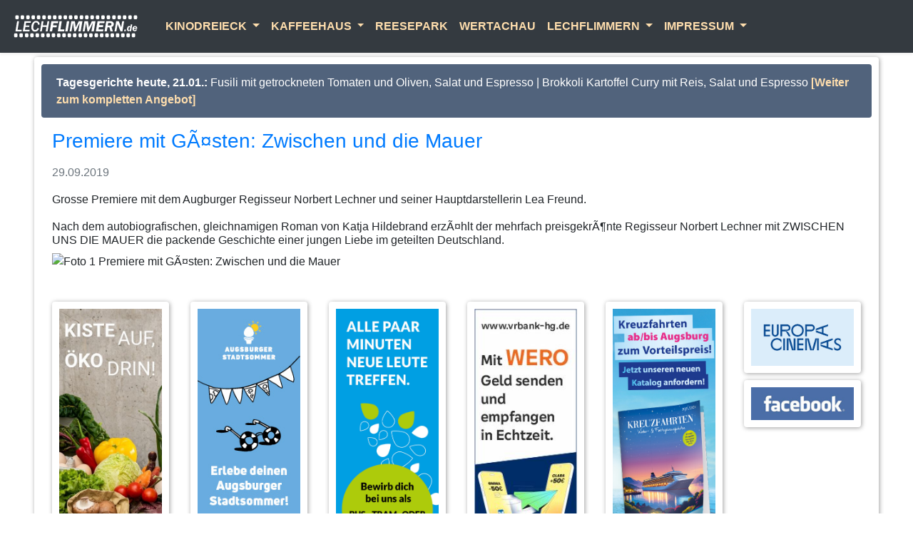

--- FILE ---
content_type: text/html; charset=UTF-8
request_url: https://lechflimmern.de/a_tl_li.php?id=270
body_size: 3827
content:
<!doctype html>
<html lang="de">
   
<head>
      
      
<!-- Required meta tags -->
    <meta charset="utf-8">
    <meta name="viewport" content="width=device-width, initial-scale=1, shrink-to-fit=no">

      
<!-- Bootstrap CSS -->
    <link rel="stylesheet" href="css/bootstrap.min.css" crossorigin="anonymous">

<!-- Eigenes CSS -->
   
    <link href="//maxcdn.bootstrapcdn.com/bootstrap/4.1.1/css/bootstrap.min.css" rel="stylesheet" id="bootstrap-css">
    <link href="css/style_a.css" rel="stylesheet" type="text/css">
    <script src="//cdnjs.cloudflare.com/ajax/libs/jquery/3.2.1/jquery.min.js"></script> 

<!-- Java Script Eigen Einbindung Start -->     
     
 
    
 <script>
     
     
    
     
  </script>
    
            <title>Lechflimmern - City Kinos Augsburg - Kinodreieck Augsburg - Kaffeehaus im Thalia  - Biergarten Wertachau - Lechflimmern Kino Open Air - Messeflimmern - Thalia Kino - Mephisto Kino - Savoy Kino Augsburg</title>


    </head>


<body>
      
   
<!-- Navigation Include Start -->  
      
    
        <div class="shadow p-3 mb-5 bg-white rounded">
            <!-- NavStart  -->       

    
<nav class="navbar fixed-top navbar-expand-lg navbar-dark bg-dark shadow-sm">
          
  <a class="navbar-brand" href="index.php">
        <img src="a_navpic/lechflimmern_w_a.svg" width="192" height="48" d-inline-block align-top alt="Lechflimmern"> </a>
            <button class="navbar-toggler" type="button" data-toggle="collapse" data-target="#navbarSupportedContent" aria-controls="navbarSupportedContent" aria-expanded="false" aria-label="Toggle navigation">
   
                <span class="navbar-toggler-icon"></span>
         
              </button>
          
<div class="collapse navbar-collapse" id="navbarSupportedContent">
    
  
    <ul class="navbar-nav mr-auto">          
          
                <li class="nav-item dropdown">
                    <a class="nav-link dropdown-toggle" href="#" id="navbarDropdownKino" role="button" data-toggle="dropdown" aria-haspopup="true" aria-expanded="false"  style="color:navajowhite" >
                       <b> KINODREIECK </b> </a> 
                    
                            <div class="dropdown-menu" aria-labelledby="navbarDropdown">
								
								
                         	 <a class="dropdown-item" href="ges_prg.php">Programm</a>
                                
					
							
                                 <a class="dropdown-item" href="a_royal.php">Royal Ballet und Opera 2025/26</a> 
                              <a class="dropdown-item" href="a_queer.php">Queerfilmnacht</a>   
                    	     <a class="dropdown-item" href="a_best_of_cinema.php">Best of Cinema</a> 
                    	
                             <a class="dropdown-item" href="a_schuki.php">Schulkino</a>
                 
                               
                             <a class="dropdown-item" href="a_vorschau.php">Vorschau</a>
							 <a class="dropdown-item" href="a_kibu.php">Kindergeburtstag</a>
							<a class="dropdown-item" href="service.php#eintritt">Eintrittspreise</a>
                               <a class="dropdown-item" href="service.php#kontakt">Kontakt</a>
                              <a class="dropdown-item" href="service.php#anfahrt">Anfahrt</a>
                              <a class="dropdown-item" href="service.php#jugendschutz">Jugendschutz</a>
                             <a class="dropdown-item" href="a_tl01.php">Archiv</a>
                                
                            </div>
                 </li>     
    
        
                <li class="nav-item dropdown">
                    <a class="nav-link dropdown-toggle" href="#" id="navbarDropdownKaffeehaus" role="button" data-toggle="dropdown" aria-haspopup="true" aria-expanded="false" style="color:navajowhite">
                  <b>  KAFFEEHAUS </b> </a>
                    
                            <div class="dropdown-menu" aria-labelledby="navbarDropdown">
                              
                                <a class="dropdown-item" href="ka_ta.php">Tages- und Wochenkarte</a>
                                <a class="dropdown-item" href="ka_sk.php#frue">Frühstück</a>
                                <a class="dropdown-item" href="ka_sk.php#wein">Weinkarte</a>
                               
                                
                            </div>
                </li>  
        
        
           <li class="nav-item">
                   <a class="nav-link" href="https://www.lechflimmern.de/reesepark/index.php" style="color:navajowhite"> <b> REESEPARK </b> <span class="sr-only">(current)</span></a>
                  </li>
                </li>  
	
	
		   </li>
           
                <li class="nav-item">
                   <a class="nav-link" href="wertach.php" style="color:navajowhite">  <b>WERTACHAU </b> <span class="sr-only">(current)</span></a>
               </li>
         
  
                                
                <li class="nav-item dropdown">
                    
                     <a class="nav-link dropdown-toggle" href="lf_ges_prg02.php" id="navbarDropdownLechflimmern" role="button" data-toggle="dropdown" aria-haspopup="true" aria-expanded="false" style="color:navajowhite"> <b> LECHFLIMMERN </b> </a>
                    
                                <div class="dropdown-menu" aria-labelledby="navbarDropdown">
                           <!--     <a class="dropdown-item" href="lf_abz.php">Informationen</a> -->
                        	<a class="dropdown-item" href="lf_ges_prg02.php">Programm</a>    
								<a class="dropdown-item" href="lf_imp.php">Impressionen</a>  	
                           
                   </li> 
           
        
                  <li class="nav-item dropdown">
                    <a class="nav-link dropdown-toggle" href="#" id="navbarDropdownImpressum" role="button" data-toggle="dropdown" aria-haspopup="true" aria-expanded="false" style="color:navajowhite">
                   <b>   IMPRESSUM </b> </a>
                      
                            <div class="dropdown-menu" aria-labelledby="navbarDropdown">
                                  <a class="dropdown-item" href="impressum.php#impressum">Impressum</a>
                                  <a class="dropdown-item" href="impressum.php#datenschutz">Datenschutz</a>
                                <a class="dropdown-item" href="impressum.php#barriere">Barrierefreiheitserklärung</a>
                            </div>
                    </li>  
        
    </ul> 



 <ul>
     
       
<!--
<form class="form-inline my-2 my-lg-0">
	
	
	  Code NL Neu ab 2023 von Mailjet Start 
	
				<iframe data-w-token="eb6aca12d6845a646bc2" data-w-type="pop-in" frameborder="0" scrolling="yes" marginheight="0" marginwidth="0" src="https://x1zq9.mjt.lu/wgt/x1zq9/pwl/form?c=f8977023" width="100%"></iframe>
				<iframe data-w-token="eb6aca12d6845a646bc2" data-w-type="trigger" frameborder="0" scrolling="no" marginheight="0" marginwidth="0" src="https://x1zq9.mjt.lu/wgt/x1zq9/pwl/trigger?c=78b70c28" width="100%"></iframe>

				<script type="text/javascript" src="https://app.mailjet.com/pas-nc-pop-in-v1.js"></script>



		Code NL Neu ab 2023 von Mailjet Ende --> 
    

  <!-- Code ALT bis bis 2023 von Mailjet Start 
    
 <data id="mj-w-res-data" data-token="2caf8f3f664defac8312e2b283737786" class="mj-w-data" data-apikey="3UhL" data-w-id="q3Z" data-lang="de_DE" data-base="https://app.mailjet.com" data-width="640" data-height="449.1" data-statics="statics"></data>

<div class="mj-w-button mj-w-btn" data-token="2caf8f3f664defac8312e2b283737786" style="font-family: Ubuntu, Helvetica; color: white; padding: 0 10px; background-color: #f0622b; text-align: center; vertical-align: middle; display: inline-block; border-radius: 3px;">
    <div style="display: table; height: 35px;">
        <div style="display: table-cell; vertical-align: middle;">
            <div class="mj-w-button-content" style="font-family:Ubuntu, Helvetica; display: inline-block; text-align: center; font-size: 13px; vertical-align: middle;"><b>NEWSLETTER-ABO</b></div>
        </div>
    </div>
</div>

<script type="text/javascript" src="https://app.mailjet.com/statics/js/widget.modal.js"></script>   
    
    
    
    
    
    
    
    </form>
-->
</ul>

</div>

</nav>    
 

<!-- NavEnd -->          </div>
        
      
<!-- Navigation Include Ende -->  
      
 <main> 
        
     
    <div class="container-fluid" id="fluidcontainer_a-bg">
   
<!-- Tagesgerichte  Include - Start - Soll nur erscheinen wenn Tagesgerichte drinnen -->       
      
        
            <!-- TagesgerichteStart  -->       

    
    <div class="alert alert-custom2" role="alert">
        
        
        <div class="container-fluid">
          <div class="row">
            <div class="col-sm">

                           



            </div>
           

          </div>
</div>
   
     
        
    	<b>Tagesgerichte heute, 21.01.:</b> Fusili mit getrockneten Tomaten und Oliven, Salat und Espresso  | Brokkoli Kartoffel Curry mit Reis, Salat und Espresso  <a href="ka_ta.php" class="alert-link" style="color:navajowhite">[Weiter zum kompletten Angebot]</a>           
    </div>

<!--	
<div class="container-fluid"> Bitte beachten: <b>Di, 02.05.2023 </b> ist das Kaffeehaus aufgrund von Revisionsarbeiten geschlossen. Die Kinos <b>haben geöffnet!</b></div>
  
	

<div class="alert alert-custom3" role="alert">
         <strong>Ferienkino: </strong> In den bayerischen Schulferien gilt für Kinder, Schüler und Studenten folgende Regelung bei allen Filmen bis einschließlich 16.59 Uhr: Eintrittspreis 4,50 € (zuzüglich eventueller Überlängen- (ab 120 min.) und 3D-Zuschläge). Gegen Vorlage eines gültigen Ausweises!

        </div> -->

<p></p>     
     
<!-- TagesgerichteEnd -->       
   
<!-- Notfall  Include - Start - Soll nur erscheinen wenn Notfallmeldung drinnen -->       
      
      
      
    
<!--  Notfall Include - Ende - Soll nur erscheinen wenn Notfallmeldung drinnen -->   
        
 
 
<!-- Start Timeline -->
     
     

		<div class="container-fluid">
		    
		 <h3><p class="text-primary">Premiere mit GÃ¤sten: Zwischen und die Mauer</p></h3> 
		    
		 <p class="text-secondary">29.09.2019</p>
		     
		    
		 <h6> Grosse Premiere mit dem Augburger Regisseur Norbert Lechner und seiner Hauptdarstellerin Lea Freund. <br><br> Nach dem autobiografischen, gleichnamigen Roman von Katja Hildebrand erzÃ¤hlt der mehrfach preisgekrÃ¶nte Regisseur Norbert Lechner mit ZWISCHEN UNS DIE MAUER die packende Geschichte einer jungen Liebe im geteilten 
Deutschland.</h6>  
		 <img src="https://cinetella.de//veranstaltungsarchivmedien/270/foto1.jpg" class="img-fluid" alt="Foto 1 Premiere mit GÃ¤sten: Zwischen und die Mauer">  <br><br>
		</div> 				
		                          
         


    
        
<!-- Werbung --> 
    
                      <div class="container-fluid-company">
    <div class="row text-center">
              
               
        
		        <div class="col-sm-2">
                  <div class="thumbnail-company"> <a href="https://www.rollende-gemuesekiste.de"><img src="a_werbpic/ro_gemuesekiste2025.jpg" class="img-fluid" alt="Rollende Gemüsekiste"></a>
                  </div>
                </div>
		
		
		
           <div class="col-sm-2">
			   
			      <div class="thumbnail-company"> <a href="https://www.augsburger-stadtsommer.de"><img src="a_werbpic/stadtsommer2025.jpg" class="img-fluid" alt="Augsburger StadtsommerAugsburger Stadtsommer"></a>
                  </div>
			   
			  
                 
                </div>
               
        
        
        
               
              
           
              
                <div class="col-sm-2">
                  <div class="thumbnail-company"> <a href="https://www.sw-augsburg.de/ueber-uns/karriere/busfahrerin-/-strassenbahnfahrerin-m/w/d-quereinstieg-moeglich/">  <img src="a_werbpic/swa2023_01.jpg" class="img-fluid" alt="swa Fahrersuche"></a> 
                  </div>
                </div>
              
               
              
                <div class="col-sm-2">
                    
                    <div class="thumbnail-company"> 
                      <a href="https://www.vrbank-hg.de"><img src="a_werbpic/vrbank2025_01.jpg" alt="VR-Bank Handels- und Gewerbebank eG"></a>
                      
                  </div>
                    
                 
                </div>  

                 <div class="col-sm-2">
                     
                     
                       <div class="thumbnail-company"> 
                      <a href="https://kataloge.hoermann-reisen.de/"><img src="a_werbpic/hoermann2025_01.jpg" alt="Hörmann Reisen"></a>
                      
                  </div>
                     
                     
              
					 
					 
                 </div>
		
		
		<div class="col-sm-2">
                    
                     <div class="thumbnail-company"> 
                      
                    
                      
                     
                
                      <a href="https://www.europa-cinemas.org/en"><img src="a_werbpic/europacin.gif" class="img-fluid" alt="Europa Cinemas"></a>       
                      
                  </div>
					 
					  <div class="thumbnail-company"> 
                      <a href="https://de-de.facebook.com/lechflimmern"><img src="a_werbpic/fb1.jpg" alt="Facebook"></a>
                      
                  </div>
              
                    
                 
                </div>  

		
        
 
        
        
   </div>  
</div>
                                 
           
<!-- Werbung Ende -->            
            
            
</main>
      


    
<!-- Optional JavaScript -->
<!-- jQuery first, then Popper.js, then Bootstrap JS -->
    <script src="https://code.jquery.com/jquery-3.4.1.slim.min.js" integrity="sha384-J6qa4849blE2+poT4WnyKhv5vZF5SrPo0iEjwBvKU7imGFAV0wwj1yYfoRSJoZ+n" crossorigin="anonymous"></script>
    <script src="https://cdn.jsdelivr.net/npm/popper.js@1.16.0/dist/umd/popper.min.js" integrity="sha384-Q6E9RHvbIyZFJoft+2mJbHaEWldlvI9IOYy5n3zV9zzTtmI3UksdQRVvoxMfooAo" crossorigin="anonymous"></script>
    <script src="js/bootstrap.min.js" crossorigin="anonymous"></script>
    
    
  </body>
</html>

--- FILE ---
content_type: image/svg+xml
request_url: https://lechflimmern.de/a_navpic/lechflimmern_w_a.svg
body_size: 1712
content:
<?xml version="1.0" encoding="utf-8"?>
<!-- Generator: Adobe Illustrator 24.0.3, SVG Export Plug-In . SVG Version: 6.00 Build 0)  -->
<svg version="1.1" id="Ebene_1" xmlns="http://www.w3.org/2000/svg" xmlns:xlink="http://www.w3.org/1999/xlink" x="0px" y="0px"
	 viewBox="0 0 675.5 134.9" style="enable-background:new 0 0 675.5 134.9;" xml:space="preserve">
<style type="text/css">
	.st0{enable-background:new    ;}
	.st1{fill:#FFFFFF;}
</style>
<g id="F">
</g>
<g id="intzernet">
</g>
<g class="st0">
	<path class="st1" d="M49.8,91.9h-30l8.3-50h9.5l-7.1,42.2h20.5L49.8,91.9z"/>
	<path class="st1" d="M88.9,91.9H56.4l8.3-50h31.6L95,49.8H72.4l-2.2,13H89l-1.2,7.4H69l-2.3,14h23.5L88.9,91.9z"/>
	<path class="st1" d="M136.2,78.2c-4.3,10-10.9,15-19.8,15c-5.4,0-9.8-2-13.2-5.9c-3.4-3.9-5.1-9.2-5.1-16c0-8.4,2.2-15.7,6.6-21.7
		c4.4-6,10-9.1,16.8-9.1c5.3,0,9.6,1.6,12.7,4.7c3.1,3.1,4.9,7.4,5.3,12.9l-8.1,1.5c-0.7-7.7-4.1-11.5-10.1-11.5
		c-4.9,0-8.4,2.9-10.5,8.6c-2.1,5.8-3.2,11.2-3.2,16.4c0,4.1,0.9,7.1,2.7,9.2c1.8,2.1,4.1,3.1,6.9,3.1c2.6,0,4.9-1,7-3
		c2.1-2,3.7-4.4,4.8-7.3L136.2,78.2z"/>
	<path class="st1" d="M178.4,91.9h-9l3.6-21.6h-19.6l-3.6,21.6H141l8.3-50h9l-3.4,20.5h19.6l3.4-20.5h8.9L178.4,91.9z"/>
</g>
<g class="st0">
	<path class="st1" d="M231.2,41.9l-1.6,9.5h-22.4l-1.9,11.2h19l-1.6,9.5h-18.6l-3.3,19.8h-12l8.3-50H231.2z"/>
	<path class="st1" d="M248.7,41.9l-6.8,40.5h19.7l-1.6,9.5h-31.2l8.3-50H248.7z"/>
	<path class="st1" d="M285.4,41.9l-8.3,50h-11.5l8.3-50H285.4z"/>
	<path class="st1" d="M350.2,41.9l-8.4,50h-11.7l7-41.8l-20.2,41.8h-6.7l-6.7-42.3l-7.1,42.3H287l8.4-50h17.5l4.4,30.6L332,41.9
		H350.2z"/>
	<path class="st1" d="M414.9,41.9l-8.4,50h-11.7l7-41.8l-20.2,41.8H375l-6.7-42.3l-7.1,42.3h-9.4l8.4-50h17.5l4.4,30.6l14.7-30.6
		H414.9z"/>
	<path class="st1" d="M460.1,41.9l-1.6,9.5H435l-1.7,10.3h19.7l-1.5,9h-19.7l-2,11.7h23.9l-1.6,9.5h-35.6l8.3-50H460.1z"/>
	<path class="st1" d="M473.9,72l-3.3,19.9h-11.2l8.3-50h18.5c4.7,0,8.3,0.5,10.8,1.5c2.5,1,4.5,2.7,6,5.2c1.5,2.5,2.2,5,2.2,7.7
		c0,2.9-0.9,5.7-2.6,8.3c-1.7,2.6-4.6,4.5-8.6,5.5l6.2,21.7h-11.7L483.2,72H473.9z M477.3,50.7l-2.1,12.7h7.4c2.9,0,5-0.2,6.3-0.6
		c1.4-0.4,2.5-1.1,3.3-2.2s1.3-2.4,1.3-4c0-2.1-0.7-3.6-2-4.5c-1.3-0.9-3.5-1.4-6.6-1.4H477.3z"/>
	<path class="st1" d="M555.9,41.9l-8.4,50h-9.4l-14.6-36.2c-0.1,2.4-0.9,8.1-2.4,17.1L518,91.9h-9.4l8.3-50h12.7l12,30.5
		c0.1-1,0.8-5.9,2.2-14.7l2.6-15.8H555.9z"/>
</g>
<g class="st0">
	<path class="st1" d="M563.7,90.9h-7.6l1.2-7.6h7.6L563.7,90.9z"/>
	<path class="st1" d="M590.4,90.9h-6.7l0.6-3.8c-1.7,2.9-3.9,4.3-6.5,4.3c-2.5,0-4.5-0.9-5.8-2.8c-1.4-1.9-2-4.4-2-7.4
		c0-3.8,1-7.3,2.9-10.7c1.9-3.3,4.6-5,8-5c3.2,0,5.1,1.5,5.9,4.6l2.1-12.6h7.2L590.4,90.9z M580.4,86.3c1,0,2-0.5,2.9-1.4
		c0.9-0.9,1.5-2.7,1.9-5.2c0.4-2.5,0.6-4.1,0.6-4.8c0-1.3-0.3-2.4-1-3.2c-0.7-0.8-1.5-1.2-2.4-1.2c-1.7,0-3,1.2-3.8,3.7
		c-0.8,2.5-1.2,5.1-1.2,7.7c0,1.5,0.3,2.6,0.9,3.2C578.9,86,579.6,86.3,580.4,86.3z"/>
	<path class="st1" d="M620.2,79.7h-16c-0.1,0.8-0.1,1.4-0.1,1.8c0,1.6,0.4,2.8,1.2,3.6c0.8,0.8,1.8,1.2,3,1.2c2.3,0,4-1.3,5-4l6.1,1
		c-0.8,2.4-2.2,4.3-4.2,5.8c-2,1.5-4.4,2.2-7.3,2.2c-3.3,0-5.9-1.1-8-3.2c-2-2.1-3.1-4.9-3.1-8.3c0-3.8,1.2-7.1,3.6-10.1
		c2.4-3,5.6-4.4,9.5-4.4c3.3,0,5.9,1.1,7.8,3.2c1.8,2.1,2.8,4.8,2.8,8C620.4,77.4,620.4,78.4,620.2,79.7z M604.7,75.6h9
		c0.1-0.6,0.1-1,0.1-1.5c0-1.3-0.4-2.3-1.1-3c-0.7-0.7-1.6-1-2.7-1C607.2,70.1,605.5,71.9,604.7,75.6z"/>
</g>
<path class="st1" d="M30.2,112.6c0,4.5-1.6,8.2-3.7,8.2h-10c-2,0-3.7-3.7-3.7-8.2V110c0-4.5,1.6-8.2,3.7-8.2h10.1
	c2,0,3.7,3.7,3.7,8.2L30.2,112.6L30.2,112.6z"/>
<path class="st1" d="M56.6,112.6c0,4.5-1.6,8.2-3.7,8.2h-10c-2,0-3.7-3.7-3.7-8.2V110c0-4.5,1.6-8.2,3.7-8.2H53c2,0,3.7,3.7,3.7,8.2
	v2.6H56.6z"/>
<path class="st1" d="M84.1,112.6c0,4.5-1.6,8.2-3.7,8.2H70.3c-2,0-3.7-3.7-3.7-8.2V110c0-4.5,1.6-8.2,3.7-8.2h10.1
	c2,0,3.7,3.7,3.7,8.2V112.6L84.1,112.6z"/>
<path class="st1" d="M110.1,112.6c0,4.5-1.6,8.2-3.7,8.2H96.3c-2,0-3.7-3.7-3.7-8.2V110c0-4.5,1.6-8.2,3.7-8.2h10.1
	c2,0,3.7,3.7,3.7,8.2V112.6L110.1,112.6z"/>
<path class="st1" d="M136.5,112.6c0,4.5-1.6,8.2-3.7,8.2h-10.1c-2,0-3.7-3.7-3.7-8.2V110c0-4.5,1.6-8.2,3.7-8.2h10.1
	c2,0,3.7,3.7,3.7,8.2V112.6L136.5,112.6z"/>
<path class="st1" d="M163.3,112.6c0,4.5-1.6,8.2-3.7,8.2h-10.1c-2,0-3.7-3.7-3.7-8.2V110c0-4.5,1.6-8.2,3.7-8.2h10.1
	c2,0,3.7,3.7,3.7,8.2V112.6L163.3,112.6z"/>
<path class="st1" d="M190.1,112.6c0,4.5-1.6,8.2-3.7,8.2h-10.1c-2,0-3.7-3.7-3.7-8.2V110c0-4.5,1.6-8.2,3.7-8.2h10.1
	c2,0,3.7,3.7,3.7,8.2V112.6L190.1,112.6z"/>
<path class="st1" d="M216.1,112.6c0,4.5-1.6,8.2-3.7,8.2h-10.1c-2,0-3.7-3.7-3.7-8.2V110c0-4.5,1.6-8.2,3.7-8.2h10.1
	c2,0,3.7,3.7,3.7,8.2V112.6L216.1,112.6z"/>
<path class="st1" d="M242.2,112.6c0,4.5-1.6,8.2-3.7,8.2h-10.1c-2,0-3.7-3.7-3.7-8.2V110c0-4.5,1.6-8.2,3.7-8.2h10.1
	c2,0,3.7,3.7,3.7,8.2V112.6L242.2,112.6z"/>
<path class="st1" d="M268.3,112.6c0,4.5-1.6,8.2-3.7,8.2h-10.1c-2,0-3.7-3.7-3.7-8.2V110c0-4.5,1.6-8.2,3.7-8.2h10.1
	c2,0,3.7,3.7,3.7,8.2V112.6L268.3,112.6z"/>
<path class="st1" d="M294.4,112.6c0,4.5-1.6,8.2-3.7,8.2h-10.1c-2,0-3.7-3.7-3.7-8.2V110c0-4.5,1.6-8.2,3.7-8.2h10.1
	c2,0,3.7,3.7,3.7,8.2V112.6L294.4,112.6z"/>
<path class="st1" d="M320.8,112.6c0,4.5-1.6,8.2-3.7,8.2H307c-2,0-3.7-3.7-3.7-8.2V110c0-4.5,1.6-8.2,3.7-8.2h10.1
	c2,0,3.7,3.7,3.7,8.2L320.8,112.6L320.8,112.6z"/>
<path class="st1" d="M348.2,112.6c0,4.5-1.6,8.2-3.7,8.2h-10.1c-2,0-3.7-3.7-3.7-8.2V110c0-4.5,1.6-8.2,3.7-8.2h10.1
	c2,0,3.7,3.7,3.7,8.2V112.6L348.2,112.6z"/>
<path class="st1" d="M374.3,112.6c0,4.5-1.6,8.2-3.7,8.2h-10.1c-2,0-3.7-3.7-3.7-8.2V110c0-4.5,1.6-8.2,3.7-8.2h10.1
	c2,0,3.7,3.7,3.7,8.2V112.6L374.3,112.6z"/>
<path class="st1" d="M400.7,112.6c0,4.5-1.6,8.2-3.7,8.2h-10c-2,0-3.7-3.7-3.7-8.2V110c0-4.5,1.6-8.2,3.7-8.2h10.1
	c2,0,3.7,3.7,3.7,8.2v2.6H400.7z"/>
<path class="st1" d="M427.5,112.6c0,4.5-1.6,8.2-3.7,8.2h-10.1c-2,0-3.7-3.7-3.7-8.2V110c0-4.5,1.6-8.2,3.7-8.2h10.1
	c2,0,3.7,3.7,3.7,8.2V112.6L427.5,112.6z"/>
<path class="st1" d="M454.2,112.6c0,4.5-1.6,8.2-3.7,8.2h-10.1c-2,0-3.7-3.7-3.7-8.2V110c0-4.5,1.6-8.2,3.7-8.2h10.1
	c2,0,3.7,3.7,3.7,8.2V112.6L454.2,112.6z"/>
<path class="st1" d="M480.3,112.6c0,4.5-1.6,8.2-3.7,8.2h-10.1c-2,0-3.7-3.7-3.7-8.2V110c0-4.5,1.6-8.2,3.7-8.2h10.1
	c2,0,3.7,3.7,3.7,8.2V112.6L480.3,112.6z"/>
<path class="st1" d="M506.4,112.6c0,4.5-1.6,8.2-3.7,8.2h-10.1c-2,0-3.7-3.7-3.7-8.2V110c0-4.5,1.6-8.2,3.7-8.2h10.1
	c2,0,3.7,3.7,3.7,8.2V112.6L506.4,112.6z"/>
<path class="st1" d="M532.5,112.6c0,4.5-1.6,8.2-3.7,8.2h-10.1c-2,0-3.7-3.7-3.7-8.2V110c0-4.5,1.6-8.2,3.7-8.2h10.1
	c2,0,3.7,3.7,3.7,8.2V112.6L532.5,112.6z"/>
<path class="st1" d="M558.5,112.6c0,4.5-1.6,8.2-3.7,8.2h-10.1c-2,0-3.7-3.7-3.7-8.2V110c0-4.5,1.6-8.2,3.7-8.2h10.1
	c2,0,3.7,3.7,3.7,8.2V112.6L558.5,112.6z"/>
<path class="st1" d="M584.6,112.6c0,4.5-1.6,8.2-3.7,8.2h-10.1c-2,0-3.7-3.7-3.7-8.2V110c0-4.5,1.6-8.2,3.7-8.2H581
	c2,0,3.7,3.7,3.7,8.2v2.6H584.6z"/>
<path class="st1" d="M610.7,112.6c0,4.5-1.6,8.2-3.7,8.2h-10c-2,0-3.7-3.7-3.7-8.2V110c0-4.5,1.6-8.2,3.7-8.2h10
	c2,0,3.7,3.7,3.7,8.2V112.6L610.7,112.6z"/>
<path class="st1" d="M36.5,23.8c0,4.5-1.6,8.2-3.7,8.2h-10c-2,0-3.7-3.7-3.7-8.2v-2.6c0-4.5,1.6-8.2,3.7-8.2h10.1
	c2,0,3.7,3.7,3.7,8.2v2.6H36.5z"/>
<path class="st1" d="M62.9,23.8c0,4.5-1.6,8.2-3.7,8.2h-10c-2,0-3.7-3.7-3.7-8.2v-2.6c0-4.5,1.6-8.2,3.7-8.2h10.1
	c2,0,3.7,3.7,3.7,8.2v2.6H62.9z"/>
<path class="st1" d="M90.3,23.8c0,4.5-1.6,8.2-3.7,8.2h-10c-2,0-3.7-3.7-3.7-8.2v-2.6c0-4.5,1.6-8.2,3.7-8.2h10.1
	c2,0,3.7,3.7,3.7,8.2L90.3,23.8L90.3,23.8z"/>
<path class="st1" d="M116.4,23.8c0,4.5-1.6,8.2-3.7,8.2h-10.1c-2,0-3.7-3.7-3.7-8.2v-2.6c0-4.5,1.6-8.2,3.7-8.2h10.1
	c2,0,3.7,3.7,3.7,8.2V23.8L116.4,23.8z"/>
<path class="st1" d="M142.8,23.8c0,4.5-1.6,8.2-3.7,8.2H129c-2,0-3.7-3.7-3.7-8.2v-2.6c0-4.5,1.6-8.2,3.7-8.2h10.1
	c2,0,3.7,3.7,3.7,8.2V23.8L142.8,23.8z"/>
<path class="st1" d="M169.6,23.8c0,4.5-1.6,8.2-3.7,8.2h-10.1c-2,0-3.7-3.7-3.7-8.2v-2.6c0-4.5,1.6-8.2,3.7-8.2h10.1
	c2,0,3.7,3.7,3.7,8.2V23.8L169.6,23.8z"/>
<path class="st1" d="M196.4,23.8c0,4.5-1.6,8.2-3.7,8.2h-10.1c-2,0-3.7-3.7-3.7-8.2v-2.6c0-4.5,1.6-8.2,3.7-8.2h10.1
	c2,0,3.7,3.7,3.7,8.2V23.8L196.4,23.8z"/>
<path class="st1" d="M222.4,23.8c0,4.5-1.6,8.2-3.7,8.2h-10.1c-2,0-3.7-3.7-3.7-8.2v-2.6c0-4.5,1.6-8.2,3.7-8.2h10.1
	c2,0,3.7,3.7,3.7,8.2V23.8L222.4,23.8z"/>
<path class="st1" d="M248.5,23.8c0,4.5-1.6,8.2-3.7,8.2h-10.1c-2,0-3.7-3.7-3.7-8.2v-2.6c0-4.5,1.6-8.2,3.7-8.2h10.1
	c2,0,3.7,3.7,3.7,8.2V23.8L248.5,23.8z"/>
<path class="st1" d="M274.6,23.8c0,4.5-1.6,8.2-3.7,8.2h-10.1c-2,0-3.7-3.7-3.7-8.2v-2.6c0-4.5,1.6-8.2,3.7-8.2h10.1
	c2,0,3.7,3.7,3.7,8.2V23.8L274.6,23.8z"/>
<path class="st1" d="M300.7,23.8c0,4.5-1.6,8.2-3.7,8.2h-10.1c-2,0-3.7-3.7-3.7-8.2v-2.6c0-4.5,1.6-8.2,3.7-8.2H297
	c2,0,3.7,3.7,3.7,8.2V23.8L300.7,23.8z"/>
<path class="st1" d="M327.1,23.8c0,4.5-1.6,8.2-3.7,8.2h-10.1c-2,0-3.7-3.7-3.7-8.2v-2.6c0-4.5,1.6-8.2,3.7-8.2h10.1
	c2,0,3.7,3.7,3.7,8.2V23.8L327.1,23.8z"/>
<path class="st1" d="M354.5,23.8c0,4.5-1.6,8.2-3.7,8.2h-10.1c-2,0-3.7-3.7-3.7-8.2v-2.6c0-4.5,1.6-8.2,3.7-8.2h10.1
	c2,0,3.7,3.7,3.7,8.2V23.8L354.5,23.8z"/>
<path class="st1" d="M380.6,23.8c0,4.5-1.6,8.2-3.7,8.2h-10.1c-2,0-3.7-3.7-3.7-8.2v-2.6c0-4.5,1.6-8.2,3.7-8.2h10.1
	c2,0,3.7,3.7,3.7,8.2V23.8L380.6,23.8z"/>
<path class="st1" d="M407,23.8c0,4.5-1.6,8.2-3.7,8.2h-10.1c-2,0-3.7-3.7-3.7-8.2v-2.6c0-4.5,1.6-8.2,3.7-8.2h10.1
	c2,0,3.7,3.7,3.7,8.2V23.8L407,23.8z"/>
<path class="st1" d="M433.8,23.8c0,4.5-1.6,8.2-3.7,8.2H420c-2,0-3.7-3.7-3.7-8.2v-2.6c0-4.5,1.6-8.2,3.7-8.2h10.1
	c2,0,3.7,3.7,3.7,8.2L433.8,23.8L433.8,23.8z"/>
<path class="st1" d="M460.5,23.8c0,4.5-1.6,8.2-3.7,8.2h-10.1c-2,0-3.7-3.7-3.7-8.2v-2.6c0-4.5,1.6-8.2,3.7-8.2h10.1
	c2,0,3.7,3.7,3.7,8.2V23.8L460.5,23.8z"/>
<path class="st1" d="M487.2,23.8c0,4.5-1.6,8.2-3.7,8.2h-10.1c-2,0-3.7-3.7-3.7-8.2v-2.6c0-4.5,1.6-8.2,3.7-8.2h10.1
	c2,0,3.7,3.7,3.7,8.2V23.8L487.2,23.8z"/>
<path class="st1" d="M514.6,23.8c0,4.5-1.6,8.2-3.7,8.2h-10.1c-2,0-3.7-3.7-3.7-8.2v-2.6c0-4.5,1.6-8.2,3.7-8.2h10.1
	c2,0,3.7,3.7,3.7,8.2V23.8L514.6,23.8z"/>
<path class="st1" d="M540.7,23.8c0,4.5-1.6,8.2-3.7,8.2h-10.1c-2,0-3.7-3.7-3.7-8.2v-2.6c0-4.5,1.6-8.2,3.7-8.2H537
	c2,0,3.7,3.7,3.7,8.2V23.8L540.7,23.8z"/>
<path class="st1" d="M567.1,23.8c0,4.5-1.6,8.2-3.7,8.2h-10.1c-2,0-3.7-3.7-3.7-8.2v-2.6c0-4.5,1.6-8.2,3.7-8.2h10.1
	c2,0,3.7,3.7,3.7,8.2V23.8L567.1,23.8z"/>
<path class="st1" d="M593.9,23.8c0,4.5-1.6,8.2-3.7,8.2h-10.1c-2,0-3.7-3.7-3.7-8.2v-2.6c0-4.5,1.6-8.2,3.7-8.2h10.1
	c2,0,3.7,3.7,3.7,8.2V23.8L593.9,23.8z"/>
<path class="st1" d="M620.6,23.8c0,4.5-1.6,8.2-3.7,8.2h-10.1c-2,0-3.7-3.7-3.7-8.2v-2.6c0-4.5,1.6-8.2,3.7-8.2h10.1
	c2,0,3.7,3.7,3.7,8.2V23.8L620.6,23.8z"/>
</svg>
